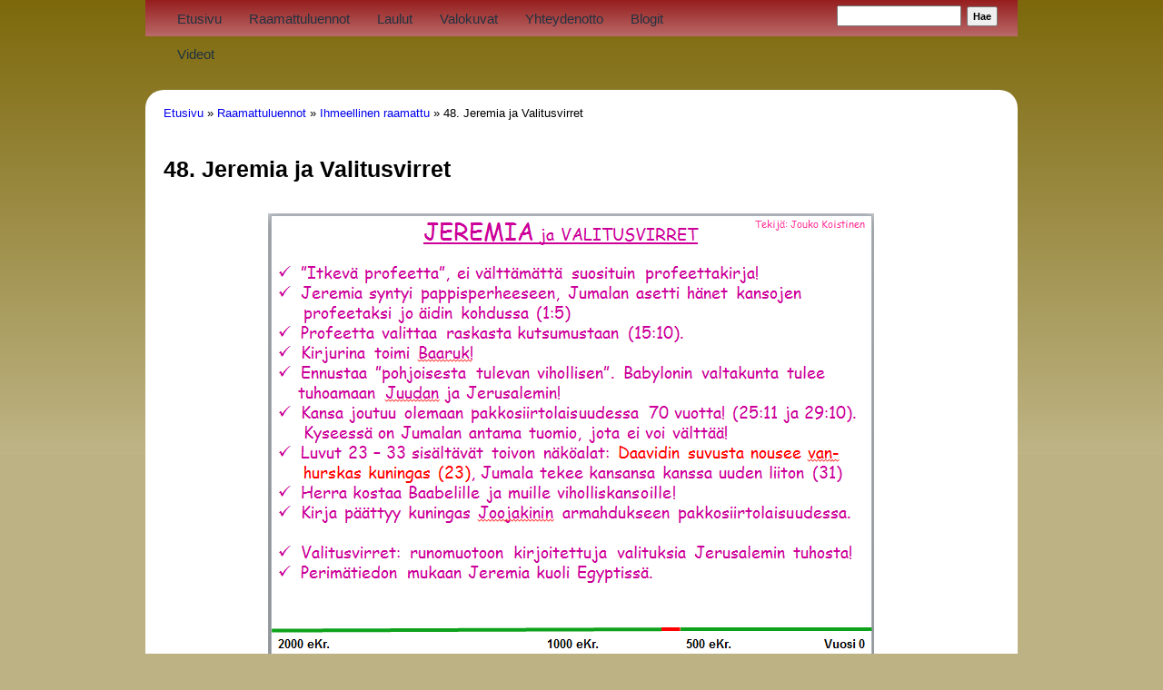

--- FILE ---
content_type: text/html; charset=utf-8
request_url: http://joukokoistinen.fi/raamattuluennot/ihmeellinen-raamattu/48-jeremia-ja-valitusvirret
body_size: 8946
content:
<!DOCTYPE html>

<!-- paulirish.com/2008/conditional-stylesheets-vs-css-hacks-answer-neither/ -->
<!--[if lt IE 7]> <html class="no-js ie6 ie" xmlns="http://www.w3.org/1999/xhtml" lang="fi" dir="ltr"> <![endif]-->
<!--[if IE 7]>    <html class="no-js ie7 ie" xmlns="http://www.w3.org/1999/xhtml" lang="fi" dir="ltr"> <![endif]-->
<!--[if IE 8]>    <html class="no-js ie8 ie" xmlns="http://www.w3.org/1999/xhtml" lang="fi" dir="ltr"> <![endif]-->
<!--[if IE 9]>    <html class="no-js ie9 ie" xmlns="http://www.w3.org/1999/xhtml" lang="fi" dir="ltr"> <![endif]-->
<!--[if gt IE 9]><!--> <html class="no-js" xmlns="http://www.w3.org/1999/xhtml" lang="fi" dir="ltr"  prefix="content: http://purl.org/rss/1.0/modules/content/ dc: http://purl.org/dc/terms/ foaf: http://xmlns.com/foaf/0.1/ og: http://ogp.me/ns# rdfs: http://www.w3.org/2000/01/rdf-schema# sioc: http://rdfs.org/sioc/ns# sioct: http://rdfs.org/sioc/types# skos: http://www.w3.org/2004/02/skos/core# xsd: http://www.w3.org/2001/XMLSchema#"> <!--<![endif]-->

<head>
  <meta http-equiv="Content-Type" content="text/html; charset=utf-8" />
<meta name="Generator" content="Drupal 7 (http://drupal.org)" />
<link rel="canonical" href="/raamattuluennot/ihmeellinen-raamattu/48-jeremia-ja-valitusvirret" />
<link rel="shortlink" href="/node/164" />
<link rel="prev" href="/raamattuluennot/ihmeellinen-raamattu/47-jesaja" />
<link rel="up" href="/raamattuluennot/ihmeellinen-raamattu" />
<link rel="next" href="/raamattuluennot/ihmeellinen-raamattu/49-hesekiel" />
<link rel="shortcut icon" href="http://joukokoistinen.fi/sites/default/files/favicon.png" type="image/png" />
  <title>48. Jeremia ja Valitusvirret | joukokoistinen.fi</title>
  <link type="text/css" rel="stylesheet" href="http://joukokoistinen.fi/sites/default/files/css/css_xE-rWrJf-fncB6ztZfd2huxqgxu4WO-qwma6Xer30m4.css" media="all" />
<link type="text/css" rel="stylesheet" href="http://joukokoistinen.fi/sites/default/files/css/css_xLKejvFHysXp-l3laViVkLJ1ayzcTAFQJbq6WjkyPLA.css" media="all" />
<link type="text/css" rel="stylesheet" href="http://joukokoistinen.fi/sites/default/files/css/css_cEivA_T-HXi9v9cL6p7HRowJB174qKh9Q9unslQYSN8.css" media="all" />
<link type="text/css" rel="stylesheet" href="http://joukokoistinen.fi/sites/default/files/css/css_LSgvF5IHwG-OInsc26rOwCP1YGKZ2hH_j0XaIENyD2c.css" media="all" />
<link type="text/css" rel="stylesheet" href="http://joukokoistinen.fi/sites/default/files/css/css_WJ2kAiviYQeC8zmb-sV4Qy_Dk68wLuFGxgAGYtcUMQI.css" media="all" />
    <meta name="viewport" content="width=device-width" />
  <meta name="MobileOptimized" content="width" />
  <meta name="apple-mobile-web-app-capable" content="yes" />
    <script type="text/javascript" src="http://joukokoistinen.fi/sites/default/files/js/js_VecHkdFFzHmI10lNWW0NMmhQ47_3u8gBu9iBjil2vAY.js"></script>
<script type="text/javascript" src="http://joukokoistinen.fi/sites/default/files/js/js_R9UbiVw2xuTUI0GZoaqMDOdX0lrZtgX-ono8RVOUEVc.js"></script>
<script type="text/javascript" src="http://joukokoistinen.fi/sites/default/files/js/js_WYe0RX1hE9cJSpc2A0fqeUFypxFOhYQBZ2PIfEFmVc0.js"></script>
<script type="text/javascript">
<!--//--><![CDATA[//><!--
(function(i,s,o,g,r,a,m){i["GoogleAnalyticsObject"]=r;i[r]=i[r]||function(){(i[r].q=i[r].q||[]).push(arguments)},i[r].l=1*new Date();a=s.createElement(o),m=s.getElementsByTagName(o)[0];a.async=1;a.src=g;m.parentNode.insertBefore(a,m)})(window,document,"script","https://www.google-analytics.com/analytics.js","ga");ga("create", "UA-36692774-1", {"cookieDomain":"auto"});ga("send", "pageview");
//--><!]]>
</script>
<script type="text/javascript" src="http://joukokoistinen.fi/sites/default/files/js/js_1Wr66s3cFHFv0wNuEi7jeUl6NrMxIUlMwJQ05FSKwDo.js"></script>
<script type="text/javascript">
<!--//--><![CDATA[//><!--
jQuery.extend(Drupal.settings, {"basePath":"\/","pathPrefix":"","ajaxPageState":{"theme":"joukok","theme_token":"JTd6LCwqPd8qdZaDh_EUxJGaqIReIdGFulW02ITNj_I","js":{"misc\/jquery.js":1,"misc\/jquery-extend-3.4.0.js":1,"misc\/jquery-html-prefilter-3.5.0-backport.js":1,"misc\/jquery.once.js":1,"misc\/drupal.js":1,"sites\/all\/modules\/admin_menu\/admin_devel\/admin_devel.js":1,"sites\/all\/libraries\/colorbox\/jquery.colorbox-min.js":1,"sites\/all\/modules\/colorbox\/js\/colorbox.js":1,"sites\/all\/modules\/colorbox\/styles\/default\/colorbox_style.js":1,"sites\/all\/modules\/google_analytics\/googleanalytics.js":1,"0":1,"sites\/all\/themes\/fusion\/fusion_core\/js\/script.js":1,"sites\/all\/themes\/fusion\/fusion_core\/skins\/core\/js\/script.js":1},"css":{"modules\/system\/system.base.css":1,"modules\/system\/system.menus.css":1,"modules\/system\/system.messages.css":1,"modules\/system\/system.theme.css":1,"modules\/book\/book.css":1,"modules\/field\/theme\/field.css":1,"modules\/node\/node.css":1,"modules\/search\/search.css":1,"modules\/user\/user.css":1,"sites\/all\/modules\/views\/css\/views.css":1,"sites\/all\/modules\/colorbox\/styles\/default\/colorbox_style.css":1,"sites\/all\/modules\/ctools\/css\/ctools.css":1,"public:\/\/fusion\/joukok.responsive.grid.css":1,"sites\/all\/themes\/fusion\/fusion_core\/css\/fusion-style.css":1,"sites\/all\/themes\/fusion\/fusion_core\/css\/fusion-typography.css":1,"sites\/all\/themes\/fusion\/fusion_core\/skins\/core\/fusion-core-skins.css":1,"sites\/all\/themes\/joukok\/css\/joukok-style.css":1,"sites\/all\/themes\/joukok\/css\/local.css":1}},"colorbox":{"opacity":"0.85","current":"{current} of {total}","previous":"\u00ab Prev","next":"Next \u00bb","close":"Close","maxWidth":"98%","maxHeight":"98%","fixed":true,"mobiledetect":true,"mobiledevicewidth":"480px","specificPagesDefaultValue":"admin*\nimagebrowser*\nimg_assist*\nimce*\nnode\/add\/*\nnode\/*\/edit\nprint\/*\nprintpdf\/*\nsystem\/ajax\nsystem\/ajax\/*"},"googleanalytics":{"trackOutbound":1,"trackMailto":1,"trackDownload":1,"trackDownloadExtensions":"7z|aac|arc|arj|asf|asx|avi|bin|csv|doc(x|m)?|dot(x|m)?|exe|flv|gif|gz|gzip|hqx|jar|jpe?g|js|mp(2|3|4|e?g)|mov(ie)?|msi|msp|pdf|phps|png|ppt(x|m)?|pot(x|m)?|pps(x|m)?|ppam|sld(x|m)?|thmx|qtm?|ra(m|r)?|sea|sit|tar|tgz|torrent|txt|wav|wma|wmv|wpd|xls(x|m|b)?|xlt(x|m)|xlam|xml|z|zip","trackColorbox":1},"urlIsAjaxTrusted":{"\/raamattuluennot\/ihmeellinen-raamattu\/48-jeremia-ja-valitusvirret":true}});
//--><!]]>
</script>
</head>
<body id="pid-raamattuluennot-ihmeellinen-raamattu-48-jeremia-ja-valitusvirret" class="html not-front not-logged-in no-sidebars page-node page-node- page-node-164 node-type-raamattuluennot font-family-myriad font-size-14 grid-type-responsive grid-width-12 font-family-myriad font-size-14 grid-type-responsive grid-width-12" >
  <div id="skip-link">
    <a href="#main-content-area">Skip to main content area</a>
  </div>
    
  <div id="page" class="page">
    <div id="page-inner" class="page-inner">
      
      <!-- header-group region: width = grid_width -->
      <div id="header-group-wrapper" class="header-group-wrapper full-width clearfix">
        <div id="header-group" class="header-group region grid12-12">
          <div id="header-group-inner" class="header-group-inner inner clearfix">

            
            <span id="raamattuluennot-view-page-menu">
<!-- main-menu region -->
<div id="main-menu-wrapper" class="main-menu-wrapper full-width clearfix">
  <div id="main-menu" class="region region-main-menu main-menu  grid12-12 main-menu  grid12-12">
    <div id="main-menu-inner" class="main-menu-inner inner">
      <div id="block-search-form" class="block block-search grid12-4 fusion-right-content fusion-right first  odd first  odd">
  <div class="gutter inner clearfix">
            
    <div class="content clearfix">
      <form action="/raamattuluennot/ihmeellinen-raamattu/48-jeremia-ja-valitusvirret" method="post" id="search-block-form" accept-charset="UTF-8"><div><div class="container-inline">
      <h2 class="element-invisible">Search form</h2>
    <div class="form-item form-type-textfield form-item-search-block-form">
  <label class="element-invisible" for="edit-search-block-form--2">Haku </label>
 <input title="Enter the terms you wish to search for." type="text" id="edit-search-block-form--2" name="search_block_form" value="" size="15" maxlength="128" class="form-text" />
</div>
<div class="form-actions form-wrapper" id="edit-actions"><input type="submit" id="edit-submit" name="op" value="Hae" class="form-submit" /></div><input type="hidden" name="form_build_id" value="form-JW75TyCBVUU89LZxKrGmuh1h-E2tboSdFeQ3YiPce38" />
<input type="hidden" name="form_id" value="search_block_form" />
</div>
</div></form>    </div>
  </div><!-- /block-inner -->
</div><!-- /block -->
<div id="block-system-main-menu" class="block block-system grid12-8 block-menu  last even  last even">
  <div class="gutter inner clearfix">
            <h2 class="title block-title">Main menu</h2>
        
    <div class="content clearfix">
      <ul class="menu"><li class="first leaf"><a href="/" title="">Etusivu</a></li>
<li class="expanded active-trail"><a href="/raamattuluennot" class="active-trail">Raamattuluennot</a><ul class="menu"><li class="first leaf"><a href="/raamattuluennot/lopunajat-raamatun-ilmoituksessa/20-ilmestyskirjan-seitseman-seurakuntaa">20. Ilmestyskirjan seitsemän seurakuntaa</a></li>
<li class="expanded active-trail"><a href="/raamattuluennot/ihmeellinen-raamattu" class="active-trail">Ihmeellinen raamattu</a><ul class="menu"><li class="first leaf"><a href="/raamattuluennot/ihmeellinen-raamattu/1-johdanto">1. Johdanto</a></li>
<li class="leaf"><a href="/raamattuluennot/ihmeellinen-raamattu/10-alkukertomukset">10. Alkukertomukset</a></li>
<li class="leaf"><a href="/raamattuluennot/ihmeellinen-raamattu/11-luomiskertomuksen-alku">11. Luomiskertomuksen alku</a></li>
<li class="leaf"><a href="/raamattuluennot/ihmeellinen-raamattu/12-neljas-luomispaiva">12. Neljäs luomispäivä</a></li>
<li class="leaf"><a href="/raamattuluennot/ihmeellinen-raamattu/13-elainkunnan-luominen">13. Eläinkunnan luominen</a></li>
<li class="leaf"><a href="/raamattuluennot/ihmeellinen-raamattu/14-ihmisen-luominen">14. Ihmisen luominen</a></li>
<li class="leaf"><a href="/raamattuluennot/ihmeellinen-raamattu/15-syntiinlankeemus">15. Syntiinlankeemus</a></li>
<li class="leaf"><a href="/raamattuluennot/ihmeellinen-raamattu/16-kain-ja-aabel">16. Kain ja Aabel</a></li>
<li class="leaf"><a href="/raamattuluennot/ihmeellinen-raamattu/17-vedenpaisumus">17. Vedenpaisumus</a></li>
<li class="leaf"><a href="/raamattuluennot/ihmeellinen-raamattu/18-nooan-jalkelaiset">18. Nooan jälkeläiset</a></li>
<li class="leaf"><a href="/raamattuluennot/ihmeellinen-raamattu/19-maan-jakautuminen">19. Maan jakautuminen</a></li>
<li class="leaf"><a href="/raamattuluennot/ihmeellinen-raamattu/2-raamatun-synty">2. RAAMATUN SYNTY</a></li>
<li class="leaf"><a href="/raamattuluennot/ihmeellinen-raamattu/20-baabelin-torni">20. Baabelin torni</a></li>
<li class="leaf"><a href="/raamattuluennot/ihmeellinen-raamattu/21-aabrahamin-iisakin-ja-jaakobin-jumala">21. Aabrahamin, Iisakin ja Jaakobin Jumala</a></li>
<li class="leaf"><a href="/raamattuluennot/ihmeellinen-raamattu/22-toinen-mooseksen-kirja">22. Toinen Mooseksen kirja</a></li>
<li class="leaf"><a href="/raamattuluennot/ihmeellinen-raamattu/23-kolmas-mooseksen-kirja">23. Kolmas Mooseksen kirja</a></li>
<li class="leaf"><a href="/raamattuluennot/ihmeellinen-raamattu/24-neljas-mooseksen-kirja">24. Neljäs Mooseksen kirja</a></li>
<li class="leaf"><a href="/raamattuluennot/ihmeellinen-raamattu/25-viides-mooseksen-kirja">25. Viides Mooseksen kirja</a></li>
<li class="leaf"><a href="/raamattuluennot/ihmeellinen-raamattu/26-historian-kirjat">26. Historian kirjat</a></li>
<li class="leaf"><a href="/raamattuluennot/ihmeellinen-raamattu/27-joosuan-kirja">27. Joosuan kirja</a></li>
<li class="leaf"><a href="/raamattuluennot/ihmeellinen-raamattu/28-tuomarien-kirja">28. Tuomarien kirja</a></li>
<li class="leaf"><a href="/raamattuluennot/ihmeellinen-raamattu/29-ruutin-kirja">29. Ruutin kirja</a></li>
<li class="leaf"><a href="/raamattuluennot/ihmeellinen-raamattu/3-raamatun-ulkoasun-kehitys">3. Raamatun ulkoasun kehitys</a></li>
<li class="leaf"><a href="/raamattuluennot/ihmeellinen-raamattu/30-ensimmainen-samuelin-kirja">30. Ensimmäinen Samuelin kirja</a></li>
<li class="leaf"><a href="/raamattuluennot/ihmeellinen-raamattu/31-toinen-samuelin-kirja">31. Toinen Samuelin kirja</a></li>
<li class="leaf"><a href="/raamattuluennot/ihmeellinen-raamattu/32-miksi-saatana-kiinnostunut-jerusalemista">32. Miksi saatana on kiinnostunut Jerusalemista</a></li>
<li class="leaf"><a href="/raamattuluennot/ihmeellinen-raamattu/33-ensimmainen-kuningasten-kirja">33. Ensimmäinen Kuningasten kirja</a></li>
<li class="leaf"><a href="/raamattuluennot/ihmeellinen-raamattu/34-toinen-kuningasten-kirja">34. Toinen Kuningasten kirja</a></li>
<li class="leaf"><a href="/raamattuluennot/ihmeellinen-raamattu/35-aikakirjat">35. Aikakirjat</a></li>
<li class="leaf"><a href="/raamattuluennot/ihmeellinen-raamattu/36-esra">36. Esra</a></li>
<li class="leaf"><a href="/raamattuluennot/ihmeellinen-raamattu/37-nehemia">37. Nehemia</a></li>
<li class="leaf"><a href="/raamattuluennot/ihmeellinen-raamattu/38-ester">38. Ester</a></li>
<li class="leaf"><a href="/raamattuluennot/ihmeellinen-raamattu/39-runo-ja-mietekirjat">39. Runo- ja mietekirjat</a></li>
<li class="leaf"><a href="/raamattuluennot/ihmeellinen-raamattu/4-raamatun-inspiraatio">4. Raamatun inspiraatio</a></li>
<li class="leaf"><a href="/raamattuluennot/ihmeellinen-raamattu/40-job">40. Job</a></li>
<li class="leaf"><a href="/raamattuluennot/ihmeellinen-raamattu/41-psalmit">41. Psalmit</a></li>
<li class="leaf"><a href="/raamattuluennot/ihmeellinen-raamattu/42-eri-psalmilajeja">42. Eri psalmilajeja</a></li>
<li class="leaf"><a href="/raamattuluennot/ihmeellinen-raamattu/43-sananlaskut">43. Sananlaskut</a></li>
<li class="leaf"><a href="/raamattuluennot/ihmeellinen-raamattu/44-saarnaaja">44. Saarnaaja</a></li>
<li class="leaf"><a href="/raamattuluennot/ihmeellinen-raamattu/45-laulujen-laulu">45. Laulujen laulu</a></li>
<li class="leaf"><a href="/raamattuluennot/ihmeellinen-raamattu/46-profetiakirjat">46. Profetiakirjat</a></li>
<li class="leaf"><a href="/raamattuluennot/ihmeellinen-raamattu/47-jesaja">47. Jesaja</a></li>
<li class="leaf active-trail"><a href="/raamattuluennot/ihmeellinen-raamattu/48-jeremia-ja-valitusvirret" class="active-trail active">48. Jeremia ja Valitusvirret</a></li>
<li class="leaf"><a href="/raamattuluennot/ihmeellinen-raamattu/49-hesekiel">49. Hesekiel</a></li>
<li class="leaf"><a href="/raamattuluennot/ihmeellinen-raamattu/5-raamatun-tyyli-ja-ilmaisutapa">5. Raamatun tyyli ja ilmaisutapa</a></li>
<li class="leaf"><a href="/raamattuluennot/ihmeellinen-raamattu/50-daniel">50. Daniel</a></li>
<li class="leaf"><a href="/raamattuluennot/ihmeellinen-raamattu/51-hoosea">51. Hoosea</a></li>
<li class="leaf"><a href="/raamattuluennot/ihmeellinen-raamattu/52-joel">52. Joel</a></li>
<li class="leaf"><a href="/raamattuluennot/ihmeellinen-raamattu/53-aamos">53. Aamos</a></li>
<li class="leaf"><a href="/raamattuluennot/ihmeellinen-raamattu/54-obadja">54. Obadja</a></li>
<li class="leaf"><a href="/raamattuluennot/ihmeellinen-raamattu/55-joona">55. Joona</a></li>
<li class="leaf"><a href="/raamattuluennot/ihmeellinen-raamattu/56-miika">56. Miika</a></li>
<li class="leaf"><a href="/raamattuluennot/ihmeellinen-raamattu/57-naahum">57. Naahum</a></li>
<li class="leaf"><a href="/raamattuluennot/ihmeellinen-raamattu/58-habakuk">58. Habakuk</a></li>
<li class="leaf"><a href="/raamattuluennot/ihmeellinen-raamattu/59-sefanja">59. Sefanja</a></li>
<li class="leaf"><a href="/raamattuluennot/ihmeellinen-raamattu/6-raamatun-kaannoksia-eri-kielille">6. Raamatun käännöksiä eri kielille</a></li>
<li class="leaf"><a href="/raamattuluennot/ihmeellinen-raamattu/60-haggai">60. Haggai</a></li>
<li class="leaf"><a href="/raamattuluennot/ihmeellinen-raamattu/61-sakarja">61. Sakarja</a></li>
<li class="leaf"><a href="/raamattuluennot/ihmeellinen-raamattu/62-malakia">62. Malakia</a></li>
<li class="leaf"><a href="/raamattuluennot/ihmeellinen-raamattu/63-vanhan-ja-uuden-testamentin-valinen-aika">63. Vanhan ja Uuden Testamentin välinen aika</a></li>
<li class="leaf"><a href="/raamattuluennot/ihmeellinen-raamattu/64-evankeliumit">64. Evankeliumit</a></li>
<li class="leaf"><a href="/raamattuluennot/ihmeellinen-raamattu/65-matteuksen-evankeliumi">65. Matteus</a></li>
<li class="leaf"><a href="/raamattuluennot/ihmeellinen-raamattu/66-markuksen-evankeliumi">66. Markus</a></li>
<li class="leaf"><a href="/raamattuluennot/ihmeellinen-raamattu/67-luukkaan-evankeliumi">67. Luukas</a></li>
<li class="leaf"><a href="/raamattuluennot/ihmeellinen-raamattu/68-johanneksen-evankeliumi">68. Johanneksen evankeliumi</a></li>
<li class="leaf"><a href="/raamattuluennot/ihmeellinen-raamattu/69-apostolien-teot">69. Apostolien Teot</a></li>
<li class="leaf"><a href="/raamattuluennot/ihmeellinen-raamattu/7-raamatun-sisalto">7. Raamatun sisältö</a></li>
<li class="leaf"><a href="/raamattuluennot/ihmeellinen-raamattu/70-kirjeet">70. Kirjeet</a></li>
<li class="leaf"><a href="/raamattuluennot/ihmeellinen-raamattu/71-kirje-roomalaisille">71. Kirje roomalaisille</a></li>
<li class="leaf"><a href="/raamattuluennot/ihmeellinen-raamattu/72-ensimmainen-kirje-korinttolaisille">72. Ensimmäinen kirje korinttolaisille</a></li>
<li class="leaf"><a href="/raamattuluennot/ihmeellinen-raamattu/73-toinen-kirje-korinttolaisille">73. Toinen kirje korinttolaisille</a></li>
<li class="leaf"><a href="/raamattuluennot/ihmeellinen-raamattu/74-kirje-galatalaisille">74. Kirje galatalaisille</a></li>
<li class="leaf"><a href="/raamattuluennot/ihmeellinen-raamattu/75kirje-efesolaisille">75.Kirje efesolaisille</a></li>
<li class="leaf"><a href="/raamattuluennot/ihmeellinen-raamattu/76-kirje-filippilaisille">76. Kirje filippiläisille</a></li>
<li class="leaf"><a href="/raamattuluennot/ihmeellinen-raamattu/77-kirje-kolossalaisille">77. Kirje kolossalaisille</a></li>
<li class="leaf"><a href="/raamattuluennot/ihmeellinen-raamattu/78-tessalonikalaiskirjeet">78. Tessalonikalaiskirjeet</a></li>
<li class="leaf"><a href="/raamattuluennot/ihmeellinen-raamattu/79-timoteuskirjeet">79. Timoteuskirjeet</a></li>
<li class="leaf"><a href="/raamattuluennot/ihmeellinen-raamattu/8-vanhan-testamentin-paajako">8. Vanhan Testamentin pääjako</a></li>
<li class="leaf"><a href="/raamattuluennot/ihmeellinen-raamattu/80-kirje-tiitukselle">80. Kirje Tiitukselle</a></li>
<li class="leaf"><a href="/raamattuluennot/ihmeellinen-raamattu/81-kirje-filemonille">81. Kirje Filemonille</a></li>
<li class="leaf"><a href="/raamattuluennot/ihmeellinen-raamattu/82-kirje-heprealaisille">82. Kirje heprealaisille</a></li>
<li class="leaf"><a href="/raamattuluennot/ihmeellinen-raamattu/83-pietarin-ensimmainen-kirje">83. Pietarin ensimmäinen kirje</a></li>
<li class="leaf"><a href="/raamattuluennot/ihmeellinen-raamattu/84-pietarin-toinen-kirje">84. Pietarin toinen kirje</a></li>
<li class="leaf"><a href="/raamattuluennot/ihmeellinen-raamattu/85-johanneksen-ensimmainen-kirje">85. Johanneksen ensimmäinen kirje</a></li>
<li class="leaf"><a href="/raamattuluennot/ihmeellinen-raamattu/86-johanneksen-toinen-ja-kolmas-kirje">86. Johanneksen toinen ja kolmas kirje</a></li>
<li class="leaf"><a href="/raamattuluennot/ihmeellinen-raamattu/87-jaakobin-kirje">87. Jaakobin kirje</a></li>
<li class="leaf"><a href="/raamattuluennot/ihmeellinen-raamattu/88-juudaksen-kirje">88. Juudaksen kirje</a></li>
<li class="leaf"><a href="/raamattuluennot/ihmeellinen-raamattu/89-ilmestyskirja">89. Ilmestyskirja</a></li>
<li class="last leaf"><a href="/raamattuluennot/ihmeellinen-raamattu/9-lakikirjat">9. Lakikirjat</a></li>
</ul></li>
<li class="collapsed"><a href="/raamattuluennot/lopunajat-raamatun-ilmoituksessa">Lopunajat Raamatun ilmoituksessa</a></li>
<li class="last collapsed"><a href="/raamattuluennot/vanhan-testamentin-messias-ennustuksia">Vanhan Testamentin Messias ennustuksia</a></li>
</ul></li>
<li class="collapsed"><a href="/laulut">Laulut</a></li>
<li class="collapsed"><a href="/valokuvat">Valokuvat</a></li>
<li class="leaf"><a href="/node/4">Yhteydenotto</a></li>
<li class="leaf"><a href="/blogit">Blogit</a></li>
<li class="last leaf"><a href="/videot">Videot</a></li>
</ul>    </div>
  </div><!-- /block-inner -->
</div><!-- /block -->
    </div><!-- /main-menu-inner -->
  </div><!-- /main-menu -->
</div><!-- /main-menu-wrapper -->
</span>
          </div><!-- /header-group-inner -->
        </div><!-- /header-group -->
      </div><!-- /header-group-wrapper -->

      
      <!-- main region: width = grid_width -->
      <div id="main-wrapper" class="main-wrapper full-width clearfix">
        <div id="main" class="main region grid12-12">
          <div id="main-inner" class="main-inner inner clearfix">
            
            <!-- main group: width = grid_width - sidebar_first_width -->
            <div id="main-group" class="main-group region nested grid12-12">
              <div id="main-group-inner" class="main-group-inner inner">
                
                <div id="main-content" class="main-content region nested">
                  <div id="main-content-inner" class="main-content-inner inner">
                    <!-- content group: width = grid_width - sidebar_first_width - sidebar_second_width -->
                    <div id="content-group" class="content-group region nested grid12-12">
                      <div id="content-group-inner" class="content-group-inner inner">
                       <div id="breadcrumbs" class="breadcrumbs block">
<div id="breadcrumbs-inner" class="breadcrumbs-inner gutter">
<h2 class="element-invisible">You are here</h2><div class="breadcrumb"><a href="/">Etusivu</a> » <a href="/raamattuluennot">Raamattuluennot</a> » <a href="/raamattuluennot/ihmeellinen-raamattu" class="active-trail">Ihmeellinen raamattu</a> » 48. Jeremia ja Valitusvirret</div></div><!-- /breadcrumbs-inner -->
</div><!-- /breadcrumbs -->
                        
                        <div id="content-region" class="content-region region nested">
                          <div id="content-region-inner" class="content-region-inner inner">
                            <a id="main-content-area"></a>
                                                                                                                                            <h1 class="title gutter">48. Jeremia ja Valitusvirret</h1>
                                                                                                                                              
<!-- content region -->
  <div id="content" class="region region-content content nested grid12-12 content nested grid12-12">
    <div id="content-inner" class="content-inner inner">
      <div id="block-system-main" class="block block-system fusion-right first last odd first last odd">
  <div class="gutter inner clearfix">
            
    <div class="content clearfix">
      <div id="node-164" class="node node-raamattuluennot odd full-node odd full-node clearfix" about="/raamattuluennot/ihmeellinen-raamattu/48-jeremia-ja-valitusvirret" typeof="sioc:Item foaf:Document">
  
      <span property="dc:title" content="48. Jeremia ja Valitusvirret" class="rdf-meta element-hidden"></span>
  
      <div id="node-top" class="node-top region nested">
          </div>
    
  <div class="content">
    <div class="field field-name-field-image2 field-type-image field-label-hidden"><div class="field-items"><div class="field-item even"><img typeof="foaf:Image" src="http://joukokoistinen.fi/sites/default/files/styles/custom_800x800/public/jeremia.png?itok=uW0bPtop" width="667" height="502" alt="" /></div></div></div><div class="field field-name-body field-type-text-with-summary field-label-hidden"><div class="field-items"><div class="field-item even" property="content:encoded"><p><span style="font-size: 14px;"><span style="font-family: comic sans ms,cursive;">48. JEREMIA ja VALITUSVIRRET</span></span></p>
<p><span style="font-size: 14px;"><span style="font-family: comic sans ms,cursive;">Jeremia toimi vuodesta 626 eKr. noin viisikymmentä vuotta eteenpäin. Hänen toimintansa siis alkoi ennen kuin babylonialaiset valloittivat Jerusalemin ja Juudan, ja jatkui vielä senkin jälkeen, kun kansaa oli viety pakkosiirtolaisuuteen Babyloniaan. Kun samoihin aikoihin toimineitten profeettojen Hesekielin ja Danielin osana oli joutua pakkosiirtolaisten joukossa Babyloniaan, oli Jeremian kutsumus toimia jäljellejääneen kansan parissa Juudeassa.</span></span></p>
<p><span style="font-size: 14px;"><span style="font-family: comic sans ms,cursive;">Jeremia syntyi pappisperheeseen Anatotissa, lähellä Jerusalemia, ja Jumala asetti hänet kansojen profeetaksi jo äidin kohdussa (1:5). Vastaava Jumalan valinta äidin kohdusta saakka mainitaan muutamassa muussakin yhteydessä Raamatussa. Jesaja puhuu samanlaisesta valinnasta sanomalla: ”Herra on minut kutsunut hamasta äidinkohdusta saakka, hamasta äitini helmasta minun nimeni maininnut.” (49:1). Ilmeisesti tässä kohdassa viitataan sekä Israeliin että itse Jesajaan. Johannes Kastajasta sanotaan samoin, että hän oli täytetty Pyhällä Hengellä hamasta äitinsä kohdusta (Luuk. 1:15). Myös Paavali kertoo omasta valinnastaan: ”Jumala, joka jo äitini kohdusta oli valinnut minut ja armossaan kutsui minut työhönsä” (Gal. 1:15).</span></span></p>
<p><span style="font-size: 14px;"><span style="font-family: comic sans ms,cursive;">On siis mahtavaa huomata, kuinka Jumala on valinnut ja valitsee omiin tehtäviinsä palvelijoitaan jopa äidin kohdusta saakka. Siitä huolimatta tuo kutsumus ei aina välttämättä ole pelkkää iloa ja juhlaa! Huomaamme sen selvästi esim. Jeremian kohdalla, joka valitti raskasta kutsumustaan: ”Voi minua, äitini, kun minut synnytit riidan ja toran mieheksi koko maalle!” (15:10). Kaikista selvimmin tuo kamppailu uskollisuudesta kutsumukselle tulee esille luvussa kaksikymmentä, jossa Jeremia lopulta jopa kiroaa syntymäpäivänsä (20:7-18). Vastaavanlaisen kiroamisen omissa taisteluissaan aikanaan teki myös Job (Job 3:1-).</span></span></p>
<p><span style="font-size: 14px;"><span style="font-family: comic sans ms,cursive;">Nuo edellä kuvatut asiat ovat osaltaan myötävaikuttaneet siihen, että Jeremian kirja ei välttämättä ole monenkaan ns. ”suosikkikirja” Raamatussa. Se on myöskin sivumääräisesti Raamatun pisin kirja. Jeremia joutui siis profetoimaan Jumalan tulevista tuomioista omalle kansalleen. Siksi hänen kokemansa vastustus kuninkaitten, hallitusmiesten, hengellisten johtajien ja tavallisen kansan taholta oli niin rankkaa. Mutta Jeremia sai jo omana aikanaan nähdä, kuinka Jumalan hänen kauttaan antamat ennustukset kävivät toteen, kun Juudan kansa vietiin pakkosiirtolaisuuteen.</span></span></p>
<p><span style="font-size: 14px;"><span style="font-family: comic sans ms,cursive;">Jeremian kirjassa esiintyy usein ennustus pohjoisesta tulevasta vihollisesta, joka tulee tuhoamaan Juudan ja Jerusalemin. Tuolla vihollisella viitataan Babylonian valtakuntaan, joka maantieteellisesti sijaitsi lähinnä idässä, mutta sotajoukkojen kulkureitti kiersi Syyrian aavikon vuoksi pohjoisen puolelta. Jeremia ei ainoastaan ennustanut Juudan ja Jerusalemin tulevaa tuomiota, vaan myöskin pakkosiirtolaisuusajan pituuden. Tuo aikamääre seitsemänkymmentä vuotta ilmoitettiin ensiksikin jo ennen pakkosiirtolaisuutta (25:11), ja ilmoitus vielä vahvistettiin pakkosiirtolaisuuden alettua (29:10). Tämän Jeremialle ilmoitetun aikamääreen huomasi aikanaan Daniel pakkosiirtolaisuudessa ollessaan, ja niinpä hän tarttui tuohon Jumalan lupaukseen, aloittaen rukouksessa ja paastossa taistelun lupauksen toteutumiseksi (Dan. 9). On mielenkiintoista huomata, kuinka vanhan liiton aikana Jumala useinkin ilmoitti etukäteen omalle kansalleen Israelille tarkalleen tiettyjä aikamääreitä. Sitä vastoin uudessa liitossa seurakunnan aikakaudella  ei ilmoiteta tarkasti tulevia aikamääreitä, vaan periaate on: ”ei ole teidän asianne tietää aikoja ja hetkiä, jotka Isä oman valtansa voimalla on asettanut” (Apt. 1:7).</span></span></p>
<p><span style="font-size: 14px;"><span style="font-family: comic sans ms,cursive;">Vaikka Jeremian kirja onkin suurelta osin tuomion julistusta rikkonutta kansaa vastaan, löydämme sieltä myös toivon näköalat. Daavidin suvusta nousee vanhurskas kuningas (luku 23) ja Jumala tekee uuden liiton kansansa kanssa (luku 31). Huomaamme siis, että myös Jeremian kirjasta löytyy Kristus-ennustukset (ks. esim. 23:5)!  Kristillisessä julistuksessa usein lainattuja kohtia ovat mm. Jeremian käynti savenvalajan pajassa (luku 18), tai Jeremian kokemus Jumalan sanan ihanuudesta: ”Sinun sanasi olivat minulle riemu ja minun sydämeni ilo” (15:16). Tälle ajalle sattuva on myös muistutus ”kirjanoppineiden valhekynästä” (8:8). Kuinka usein joudummekaan huomaamaan, kuinka tämänkin ajan kirjanoppineet vääristävät Jumalan selvää sanaa omilla ”valhekynillään”! Kirja päättyy lopulta lohdulliseen tulevaisuuden näkymään, kun Baabelin kuningas armahtaa kuningas Joojakinin ja päästää hänet vankeudesta. Näin Jumalan Daavidin suvulle aikanaan antamat lupaukset pysyivät sittenkin voimassa, ja Daavidin suku säilyi!  Sitä vastoin itse sortajana toiminut Baabelin valtakunta aikanaan tuhoutui (luvut 50 ja 51).</span></span></p>
<p><span style="font-size: 14px;"><span style="font-family: comic sans ms,cursive;">Valloitettuaan Jerusalemin ja Juudean, babylonialaiset eivät vieneet pakkosiirtolaisuuteen kaikkea kansaa, vaan jättivät osan köyhästä maan väestöstä maata viljelemään. Baabelin kuningas asetti Juudan käskynhaltijaksi Gedaljan. Jotkut maan kansasta tekivät kuitenkin salaliiton Gedaljaa vastaan ja surmasivat hänet. Babylonialaisten kostoa peläten suuri osa jäljelle jätettyä kansaa pakeni Egyptiin, vaikka Jeremia varoitti heitä lähtemästä. He eivät kuitenkaan totelleet Jeremian sanoja, vaan ottivat mukaansa myös Jeremian ja hänen kirjurina toimineen Baarukin. Perimätiedon mukaan Jeremia vietiin Egyptiin v. 587 eKr., jossa hän myös aikanaan olisi kuollut.</span></span></p>
<p><span style="font-size: 14px;"><span style="font-family: comic sans ms,cursive;">Valitusvirret ovat runomuotoon kirjoitettuja valituksia Jerusalemin tuhosta. Ne sisältävät vain viisi lukua, ja ovat Jeremian kautta tulleita ja Baarukin kirjaamia.</span></span></p>
<p> </p>
<p> </p>
<p> </p>
</div></div></div>  <div id="book-navigation-112" class="book-navigation">
    
        <div class="page-links clearfix">
              <a href="/raamattuluennot/ihmeellinen-raamattu/47-jesaja" class="page-previous" title="Siirry edelliselle sivulle">‹ 47. Jesaja</a>
                    <a href="/raamattuluennot/ihmeellinen-raamattu" class="page-up" title="Siirry sisällysluetteloon">Sisällysluettelo</a>
                    <a href="/raamattuluennot/ihmeellinen-raamattu/49-hesekiel" class="page-next" title="Siirry seuraavalle sivulle">49. Hesekiel ›</a>
          </div>
    
  </div>
  </div>

  
  
      <div id="node-bottom" class="node-bottom region nested">
          </div>
    
</div>
    </div>
  </div><!-- /block-inner -->
</div><!-- /block -->
    </div><!-- /content-inner -->
  </div><!-- /content -->
                                                      </div><!-- /content-region-inner -->
                        </div><!-- /content-region -->

                      </div><!-- /content-group-inner -->
                    </div><!-- /content-group -->
                                      </div><!-- /main-content-inner -->
                </div><!-- /main-content -->

                              </div><!-- /main-group-inner -->
            </div><!-- /main-group -->
          </div><!-- /main-inner -->
        </div><!-- /main -->
      </div><!-- /main-wrapper -->

            
<!-- footer region -->
<div id="footer-wrapper" class="footer-wrapper full-width clearfix">
  <div id="footer" class="region region-footer footer  grid12-12 footer  grid12-12">
    <div id="footer-inner" class="footer-inner inner">
      <div id="block-block-2" class="block block-block fusion-center-content first last odd first last odd">
  <div class="gutter inner clearfix">
            
    <div class="content clearfix">
      <p>© Jouko Koistinen</p>
    </div>
  </div><!-- /block-inner -->
</div><!-- /block -->
    </div><!-- /footer-inner -->
  </div><!-- /footer -->
</div><!-- /footer-wrapper -->
    </div><!-- /page-inner -->
  </div><!-- /page -->
  </body>
</html>


--- FILE ---
content_type: text/css
request_url: http://joukokoistinen.fi/sites/default/files/css/css_LSgvF5IHwG-OInsc26rOwCP1YGKZ2hH_j0XaIENyD2c.css
body_size: 5528
content:
html,body,div,span,p,dl,dt,dd,ul,ol,li,h1,h2,h3,h4,h5,h6,form,fieldset,input,textarea{margin:0;padding:0;}img,abbr,acronym{border:0;}p{margin:1em 0;}h1,h2,h3,h4,h5,h6{margin:0 0 0.5em 0;}ul,ol,dd{margin-bottom:1.5em;margin-left:2em;}li ul,li ol{margin-bottom:0;}ul{list-style-type:disc;}ol{list-style-type:decimal;}a{margin:0;padding:0;text-decoration:none;}a:link,a:visited{}a:hover,a:focus,a:active{text-decoration:underline;}blockquote{}hr{height:1px;border:1px solid gray;}table{border-spacing:0;width:100%;}caption{text-align:left;}th{margin:0;padding:0 10px 0 0;}th.active img{display:inline;}thead th{padding-right:10px;}td{margin:0;padding:3px;}td.block{border:none;float:none;margin:0;}tr.drag td,tr.drag-previous td{background:#FFFFDD;color:#000;}#skip-link a,#skip-link a:hover,#skip-link a:visited{height:1px;left:0px;overflow:hidden;position:absolute;top:-500px;width:1px;}#skip-link a:active,#skip-link a:focus{background-color:#fff;color:#000;height:auto;padding:5px 10px;position:absolute;top:0;width:auto;z-index:99;}#skip-link a:hover{text-decoration:none;}.hide{display:none;visibility:hidden;}.left{float:left;}.right{float:right;}.clear{clear:both;}.clearfix:after,.clearfix .inner:after{clear:both;content:".";display:block;font-size:0;height:0;line-height:0;overflow:auto;visibility:hidden;}.ie6 .clearfix,.ie6 .clearfix .inner{display:block;height:1%;}.ie7 .clearfix,.ie7 .clearfix .inner{zoom:1;}.page,.region{margin:0 auto;}div.full-width{width:100%;}.nested{float:left;margin:0;width:100%;}.ie6 .block,.ie6 .nested{display:inline;}.sidebars-both-first .content-group{float:right;}.sidebars-both-last .sidebar-first{float:right;}.ie6 .grid-type-fluid .sidebar-first-inner,.ie6 .grid-type-fluid .sidebar-second-inner{zoom:1;}.ie6 .grid-type-fluid .block{height:1%;}.ie7 .grid-type-fluid .block-wrapper{height:1%;}#header-site-info{width:auto;float:left;}#site-name-wrapper{float:left;}#slogan{display:block;}#site-name a:link,#site-name a:visited,#site-name a:hover,#site-name a:active{text-decoration:none;}#site-name a{outline:0;}.node-bottom{margin:1.5em 0 0 0;}#header-top-wrapper,#header-group-wrapper,#main-menu-wrapper,#preface-top-wrapper,#main-wrapper,#preface-bottom,#content-region,#postscript-top,#postscript-bottom-wrapper,#footer-wrapper{clear:both;}.ie6 div#content-tabs,.ie6 div#content-tabs ul.primary,.ie6 div#content-tabs ul.secondary{display:block;float:none;height:1%;}.item-list ul li{margin:0;}.block ul,.block ol{margin-left:2em;padding:0;}.ie6 .block ol,.ie7 .block ol{margin-left:2em;}.content-inner ul,.content-inner ol{margin-bottom:1.5em;}.content-inner li ul,.content-inner li ol{margin-bottom:0;}.block ul.links{margin-left:0;}ul.menu li,ul.links li{margin:0;padding:0;}.region-main-menu ul{margin-bottom:0;}#main-menu .block-menu h2.block-title{height:0;overflow:hidden;position:absolute;}.region-main-menu ul.menu ul{display:none;}.region-main-menu ul{margin-left:0;}.region-main-menu ul li{float:left;list-style:none;position:relative;}.region-main-menu ul li a,.region-main-menu ul li .nolink{display:block;padding:0.75em 1em;text-decoration:none;}.region-main-menu ul li .nolink{cursor:default;}.region-main-menu ul li:hover,.region-main-menu ul li.sfHover,.region-main-menu ul a:focus,.region-main-menu ul a:hover,.region-main-menu ul a:active{outline:0;}.ie6 .main-menu,.ie7 .main-menu{z-index:20;}.ie7 .main-menu .main-menu-inner{position:static;}.fusion-clear{clear:both;}div.fusion-right{float:right;}div.fusion-center{float:none;margin-left:auto;margin-right:auto;}.fusion-center-content .inner{text-align:center;}.fusion-center-content .inner ul.menu{display:inline-block;text-align:center;}.ie6 .fusion-center-content .inner ul.menu,.ie7 .fusion-center-content .inner ul.menu{display:inline-block;}.ie6 .fusion-center-content .inner ul.menu,.ie7 .fusion-center-content .inner ul.menu{display:inline;}.fusion-center-content #user-login-form{text-align:center;}.fusion-right-content .inner{text-align:right;}.fusion-right-content #user-login-form{text-align:right;}.fusion-callout .inner{font-weight:bold;}.fusion-padding .inner{padding:30px;}.fusion-border .inner{border-width:1px;border-style:solid;padding:10px;}.fusion-inline-menu .inner ul.menu{margin-left:0;}.fusion-inline-menu .inner ul.menu li{border-right-style:solid;border-right-width:1px;display:inline;margin:0;padding:0;white-space:nowrap;}.fusion-inline-menu .inner ul.menu li a{padding:0 8px 0 5px;}.fusion-inline-menu .inner ul li.last{border:none;}.fusion-inline-menu .inner ul li.expanded ul{display:none;}.fusion-multicol-menu .inner ul{margin-left:0;text-align:left;}.fusion-multicol-menu .inner ul li{border-right:none;display:block;font-weight:bold;}.fusion-multicol-menu .inner ul li.last{border-right:none;}.fusion-multicol-menu .inner ul li.last a{padding-right:0;}.fusion-multicol-menu .inner ul li.expanded,.fusion-multicol-menu .inner ul li.leaf{float:left;list-style-image:none;margin-left:50px;}.fusion-multicol-menu .inner ul.menu li.first{margin-left:0;}.fusion-multicol-menu .inner ul li.expanded li.leaf{float:none;margin-left:0;}.fusion-multicol-menu .inner ul li.expanded ul{display:block;margin-left:0;}.fusion-multicol-menu .inner ul li.expanded ul li{border:none;margin-left:0;text-align:left;}.fusion-multicol-menu .inner ul.menu li ul.menu li{font-weight:normal;}.fusion-2-col-list .inner .item-list ul li,.fusion-2-col-list .inner ul.menu li{float:left;width:50%;}.fusion-3-col-list .inner .item-list ul li,.fusion-3-col-list .inner ul.menu li{float:left;width:33%;}.fusion-2-col-list .inner .item-list ul.pager li,.fusion-3-col-list .inner .item-list ul.pager li{float:none;width:auto;}.fusion-list-bottom-border .inner ul li{list-style:none;list-style-type:none;list-style-image:none;}.fusion-list-bottom-border .inner ul li,.fusion-list-bottom-border .view-content div.views-row{padding:0 0 0 10px;border-bottom-style:solid;border-bottom-width:1px;line-height:216.7%;}.fusion-list-bottom-border .inner ul{margin:0;}.fusion-list-bottom-border .inner ul li ul{border-bottom-style:solid;border-bottom-width:1px;}.fusion-list-bottom-border .inner ul li ul li.last{border-bottom-style:solid;border-bottom-width:1px;margin-bottom:-1px;margin-top:-1px;}.fusion-list-vertical-spacing .inner ul,.fusion-list-vertical-spacing div.views-row-first{margin-left:0;margin-top:10px;}.fusion-list-vertical-spacing .inner ul li,.fusion-list-vertical-spacing div.views-row{line-height:133.3%;margin-bottom:10px;padding:0;}.fusion-list-vertical-spacing .inner ul li{list-style:none;list-style-image:none;list-style-type:none;}.fusion-list-vertical-spacing .inner ul li ul{margin-left:10px;}.fusion-bold-links .inner a{font-weight:bold;}ul.pager{margin:20px 0;}ul.pager li{margin:0;white-space:nowrap;}ul.pager a,ul.pager li.pager-current{border-style:solid;border-width:1px;padding:3px 6px 2px 6px;text-decoration:none;}ul.pager a:link,ul.pager a:visited{color:inherit;}ul.pager a:hover,ul.pager a:active,ul.pager a:focus{border-style:solid;border-width:1px;}ul.pager span.pager-ellipsis{padding:0 4px;}.item-list .pager li{padding:0;}.form-text{padding:2px;}form input.form-submit{cursor:pointer;font-weight:bold;margin:2px;padding:3px 5px;}form input.form-submit:hover{cursor:pointer;}fieldset{margin:15px 0;padding:10px;}html.js fieldset.collapsed{margin-bottom:15px;}.ie6 form fieldset legend,.ie7 form fieldset legend{display:inline-block !important;}textarea,.form-item input,.form-item select,#content-region input.form-text{max-width:95%;}html.js textarea{max-width:100%;}fieldset.collapsible .resizable-textarea textarea{max-width:101.5%;}fieldset.collapsible .resizable-textarea .grippie{width:101%;}.form-item select#edit-theme{max-width:none;}.block-region{background-color:#F3F3F3;border:3px dashed #CCCCCC;color:#555555;font-weight:bold;margin:1px;padding:3px;text-align:center;text-shadow:1px 1px #FDFDFD;text-transform:uppercase;-moz-border-radius:5px;-webkit-border-radius:5px;}.page-admin-structure-block-demo div.content-help-inner div.help{background-color:transparent;}.page-admin-structure-block-demo div.content-help div.help{border-width:0;padding:0;}#user-login-form{text-align:left;}#user-login-form .item-list{margin-top:1em;}#user-login-form .item-list ul{margin-left:0;}#user-login-form div.item-list ul li{list-style-type:none;margin:0;}#user-login-form li.openid-link a,#user-login li.openid-link a{background-position:0 0;padding:0 0 0 20px;}html.ie6 #user-login-form li.openid-processed,html.ie6 #user-login li.openid-processed{padding-left:6px;}.fusion-horiz-login#block-user-login{margin:20px 0 10px 0;position:relative;}html.js .fusion-horiz-login#block-user-login{margin-top:10px;}.fusion-horiz-login#block-user-login h2.title{display:none;}.fusion-horiz-login#block-user-login #user-login-form div.form-item,.fusion-horiz-login#block-user-login #user-login-form input.form-submit,.fusion-horiz-login#block-user-login .item-list{float:left;margin:0 10px 0 0;text-align:left;}.fusion-horiz-login#block-user-login #user-login-form input.form-submit{padding:2px 15px;text-align:center;}.ie6 .fusion-horiz-login #block-user-login #user-login-form input.form-submit{padding:0 7px;position:relative;}.ie7 .fusion-horiz-login #block-user-login #user-login-form input.form-submit{padding:0 7px;}.fusion-horiz-login#block-user-login #user-login-form div.form-item{width:115px;}.fusion-horiz-login#block-user-login #user-login-form label{margin:-20px 0 0 2px;}.ie6 .fusion-horiz-login #block-user-login #user-login-form label,.ie7 .fusion-horiz-login #block-user-login #user-login-form label{position:relative;}html.js .fusion-horiz-login#block-user-login #user-login-form label{display:block;font-weight:normal;margin:0 0 0 7px;position:absolute;}.fusion-horiz-login#block-user-login #user-login-form input.form-text{border-width:1px;padding:1px;width:125px;}.fusion-horiz-login#block-user-login .item-list{margin-top:-1px;}.fusion-horiz-login#block-user-login .item-list ul{margin:0;padding:0;}.ie6 .fusion-horiz-login #block-user-login .item-list ul,.ie7 .fusion-horiz-login #block-user-login .item-list ul{list-style-position:outside;}.fusion-horiz-login#block-user-login .item-list li{list-style:none;margin:0;}.fusion-horiz-login#block-user-login .item-list li a{text-decoration:none;}.fusion-horiz-login#block-user-login .item-list li a:hover,.fusion-horiz-login#block-user-login .item-list li a:focus{text-decoration:underline;}.fusion-horiz-login#block-user-login #user-login-form li.openid-link,.fusion-horiz-login#block-user-login #user-login-form li.user-link{background:none;padding:6px 0 0 0;}.fusion-horiz-login#block-user-login #user-login-form div#edit-openid-identifier-wrapper{margin:0 10px 0 0;width:145px;}.ie6 .fusion-horiz-login #block-user-login #edit-openid-identifier-wrapper,.ie7 .fusion-horiz-login #block-user-login #edit-openid-identifier-wrapper{position:relative;}.fusion-horiz-login#block-user-login #user-login-form input#edit-openid-identifier.form-text{width:135px;}html.js .fusion-horiz-login#block-user-login #user-login-form div#edit-openid-identifier-wrapper label{padding-left:18px;}.fusion-horiz-login#block-user-login #edit-openid-identifier-wrapper .description{padding-right:5px;text-align:right;}.ie6 .fusion-horiz-login #block-user-login #edit-openid-identifier-wrapper .description,.ie7 .fusion-horiz-login #block-user-login #edit-openid-identifier-wrapper .description{right:3px;position:absolute;top:20px;}.block{float:left;margin-bottom:1.5em;width:100%;}#node-top .gutter,#node-bottom .gutter{margin-left:0;margin-right:0;}div.node{margin-bottom:1.5em;}a.feed-icon img,ul.links img,th img{border:0;margin:0 5px;}#content-content .node ul.links li.comment_forbidden a{padding-right:0;}div.comment{margin:15px 0;}div.comment h3.title{font-weight:bold;margin:0 0 5px 0;}div.comment div.links a,div.comment ul.links a{text-align:right;}.comment-folded{margin:1em 0 1em 1em;}.comment-folded .subject{font-weight:bold;padding-right:5px;text-transform:uppercase;}.comment-folded .subject a{font-style:normal;text-transform:none;font-weight:normal;}.signature{border-top-style:solid;border-top-width:1px;margin:10px 0;padding:0;}.profile{clear:none;margin:12px 0;}.profile h2.title{margin-top:15px;border-bottom:1px solid;}.profile dt{float:left;margin-bottom:-10px;margin-right:5px;padding:0 5px;text-align:left;width:185px;}#forum .description{margin:5px;}#forum td.created,#forum td.posts,#forum td.topics,#forum td.last-reply,#forum td.replies,#forum td.pager{white-space:nowrap;}#forum td.posts,#forum td.topics,#forum td.replies,#forum td.pager{text-align:center;}.forum-topic-navigation{padding:10px 0 0 30px;border-bottom-style:solid;border-bottom-width:1px;border-top-style:solid;border-top-width:1px;text-align:center;padding:5px;}.forum-topic-navigation .topic-previous{text-align:right;float:left;width:46%;}.forum-topic-navigation .topic-next{text-align:left;float:right;width:46%;}.book-navigation .menu{border-top-style:solid;border-top-width:1px;padding:10px 0 0 30px;}.book-navigation .page-links{border-bottom-style:solid;border-bottom-width:1px;border-top-style:solid;border-top-width:1px;text-align:center;padding:5px;}div.content-messages div.messages,div.content-help div.help{border:none;border-top:solid 6px;border-bottom:solid 6px;font-weight:bold;margin-bottom:1.5em;padding:14px 14px 14px 37px;}div.content-messages-inner div.status{background-color:#EAF8E4;border-color:#8DC478;color:#3E642F;}div.content-messages-inner div.warning{background:#FFFFDD;border-color:#EED300;color:#745500;}div.content-messages-inner div.error{background-color:#FFF2F2;border-color:#CC0000;color:#B20000;}.help,div.content-help-inner div.help{background-color:#E4EEF8;border-color:#57718A;color:#292929;}div.messages ul,div.content-help .help ul{list-style-position:inside;}div.messages a:link,div.messages a:visited,.help a:link,.help a:visited,.help .more-help-link a:link,.help .more-help-link a:visited{color:#333;text-decoration:underline;}div.messages a:hover,div.messages a:active,.help a:hover,.help a:active,.help .more-help-link a:hover,.help .more-help-link a:active,div.messages em{color:#333;text-decoration:none;}#content-region ul.tips li{background:transparent;list-style:disc;list-style-image:none;list-style-position:inside;}.in-maintenance .page #logo{float:none;}.in-maintenance .page .header-site-info{margin-bottom:10px;margin-top:10px;}.db-offline .page .header-group-inner,.db-offline .page .main-inner{padding-left:10px;padding-right:10px;}.block-poll .poll div.title{font-weight:bold;margin-bottom:10px;}.view{margin:0;}.views-edit-view input,.views-edit-view textarea{max-width:95%;}.block-wrapper .block-views .views-row-last .node{margin-bottom:0;}.vertical-tabs{margin-left:0;}.vertical-tabs-list{border:none;left:-1.5em;}.vertical-tabs ul li{border-left:none;list-style-image:none;}.vertical-tabs ul li.last{border-bottom:none;}.vertical-tabs-list li a:link,.vertical-tabs-list li a:visited,.vertical-tabs-list li a:hover,.vertical-tabs-list li a:active{background-color:transparent;background-image:none;border:none;}.quicktabs .block{float:none;}
body{font-family:Arial,Helvetica,Verdana,"Bitstream Vera Sans",sans-serif;font-size:81.25%;line-height:150%;}.form-text{font-family:Arial,Helvetica,Verdana,"Bitstream Vera Sans",sans-serif;}h1{font-size:180%;}h2{font-size:142.85%;}h3{font-size:114.28%;}h4{font-size:100%;}h5{font-size:90%;}h6{font-size:80%;}#footer{font-size:95%;}.submitted,.terms{font-size:95%;}.terms{line-height:130%;}.node .read-more,.node .more-link,.node .links{font-size:95%;}div.comment div.links a,div.comment ul.links a{font-size:90%;}.signature{font-size:91.6%;}.breadcrumbs{font-size:90%;line-height:100%;}ul.pager{font-size:90%;line-height:150%;}ul.pager li{line-height:250%;}li,li.leaf,ul.menu li,.item-list ul li{line-height:150%;}.form-submit{font-size:80%;}.form-item .description{font-size:95%;line-height:130%;}.block-region{font-size:130%;}#content-tabs ul.primary li a:link,#content-tabs ul.primary li a:visited{font-size:110%;line-height:120%;}#content-tabs ul.secondary li a:link,#content-tabs ul.secondary li a:visited{font-size:100%;line-height:110%;}.block-poll .poll div.title{font-size:120%;}#forum .description{font-size:90%;}.fusion-callout .inner{font-size:150%;}.fusion-multicol-menu .inner ul li{font-size:115%;}.fusion-multicol-menu .inner ul li.expanded ul{font-size:75%;}.fusion-multicol-menu .inner ul li.expanded ul li ul{font-size:85%;}.fusion-horiz-login#block-user-login #user-login-form label{font-size:90%;}html.js .fusion-horiz-login#block-user-login #user-login-form label{font-size:85%;}.fusion-horiz-login#block-user-login .item-list li{font-size:95%;line-height:105%;}.fusion-horiz-login#block-user-login #edit-openid-identifier-wrapper .description{font-size:80%;}.font-size-10{font-size:62.5%;}.font-size-11{font-size:68.75%;}.font-size-12{font-size:75%;}.font-size-13{font-size:81.25%;}.font-size-14{font-size:87.5%;}.font-size-15{font-size:93.75%;}.font-size-16{font-size:100%;}.font-size-17{font-size:106.25%;}.font-size-18{font-size:112.5%;}#edit-theme-font-size-font-size-10-wrapper label{font-size:10px;}#edit-theme-font-size-font-size-11-wrapper label{font-size:11px;}#edit-theme-font-size-font-size-12-wrapper label{font-size:12px;}#edit-theme-font-size-font-size-13-wrapper label{font-size:13px;}#edit-theme-font-size-font-size-14-wrapper label{font-size:14px;}#edit-theme-font-size-font-size-15-wrapper label{font-size:15px;}#edit-theme-font-size-font-size-16-wrapper label{font-size:16px;}#edit-theme-font-size-font-size-17-wrapper label{font-size:17px;}#edit-theme-font-size-font-size-18-wrapper label{font-size:18px;}.font-family-sans-serif-sm,.font-family-sans-serif-sm .form-text{font-family:Arial,Helvetica,"Nimbus Sans L",FreeSans,sans-serif;}.font-family-sans-serif-lg,.font-family-sans-serif-lg .form-text{font-family:Verdana,Geneva,Arial,Helvetica,sans-serif;}.font-family-serif-sm,.font-family-serif-sm .form-text{font-family:Garamond,Perpetua,"Nimbus Roman No9 L","Times New Roman",serif;}.font-family-serif-lg,.font-family-serif-lg .form-text{font-family:Baskerville,Georgia,Palatino,"Palatino Linotype","Book Antiqua","URW Palladio L",serif;}.font-family-myriad,.font-family-myriad .form-text{font-family:"Myriad Pro",Myriad,"Trebuchet MS",Arial,Helvetica,sans-serif;}.font-family-lucida,.font-family-lucida .form-text{font-family:"Lucida Sans","Lucida Grande","Lucida Sans Unicode",Verdana,Geneva,sans-serif;}.font-family-tahoma,.font-family-tahoma .form-text{font-family:Tahoma,Arial,Verdana,sans-serif;}
.fusion-clear{clear:both;}div.fusion-right{float:right;}div.fusion-center{float:none;margin-left:auto;margin-right:auto;}.fusion-center-content .inner{text-align:center;}.fusion-center-content .inner ul.menu{display:inline-block;text-align:center;}.fusion-center-content #user-login-form{text-align:center;}.fusion-right-content .inner{text-align:right;}.fusion-right-content #user-login-form{text-align:right;}.fusion-callout .inner{font-weight:bold;}.fusion-padding .inner{padding:30px;}.fusion-border .inner{border-width:1px;border-style:solid;padding:10px;}.fusion-inline-menu .inner ul.menu{margin-left:0;}.fusion-inline-menu .inner ul.menu li{border-right-style:solid;border-right-width:1px;display:inline;margin:0;padding:0;white-space:nowrap;}.fusion-inline-menu .inner ul.menu li a{padding:0 8px 0 5px;}.fusion-inline-menu .inner ul li.last{border:none;}.fusion-inline-menu .inner ul li.expanded ul{display:none;}.fusion-multicol-menu .inner ul{margin-left:0;text-align:left;}.fusion-multicol-menu .inner ul li{border-right:none;display:block;font-weight:bold;}.fusion-multicol-menu .inner ul li.last{border-right:none;}.fusion-multicol-menu .inner ul li.last a{padding-right:0;}.fusion-multicol-menu .inner ul li.expanded,.fusion-multicol-menu .inner ul li.leaf{float:left;list-style-image:none;margin-left:50px;}.fusion-multicol-menu .inner ul.menu li.first{margin-left:0;}.fusion-multicol-menu .inner ul li.expanded li.leaf{float:none;margin-left:0;}.fusion-multicol-menu .inner ul li.expanded ul{display:block;margin-left:0;}.fusion-multicol-menu .inner ul li.expanded ul li{border:none;margin-left:0;text-align:left;}.fusion-multicol-menu .inner ul.menu li ul.menu li{font-weight:normal;}.fusion-2-col-list .inner .item-list ul li,.fusion-2-col-list .inner ul.menu li{float:left;width:50%;}.fusion-3-col-list .inner .item-list ul li,.fusion-3-col-list .inner ul.menu li{float:left;width:33%;}.fusion-2-col-list .inner .item-list ul.pager li,.fusion-3-col-list .inner .item-list ul.pager li{float:none;width:auto;}.fusion-list-bottom-border .inner ul li{list-style:none;list-style-type:none;list-style-image:none;}.fusion-list-bottom-border .inner ul li,.fusion-list-bottom-border .view-content div.views-row{padding:0 0 0 10px;border-bottom-style:solid;border-bottom-width:1px;line-height:216.7%;}.fusion-list-bottom-border .inner ul{margin:0;}.fusion-list-bottom-border .inner ul li ul{border-bottom-style:solid;border-bottom-width:1px;}.fusion-list-bottom-border .inner ul li ul li.last{border-bottom-style:solid;border-bottom-width:1px;margin-bottom:-1px;margin-top:-1px;}.fusion-list-vertical-spacing .inner ul,.fusion-list-vertical-spacing div.views-row-first{margin-left:0;margin-top:10px;}.fusion-list-vertical-spacing .inner ul li,.fusion-list-vertical-spacing div.views-row{line-height:133.3%;margin-bottom:10px;padding:0;}.fusion-list-vertical-spacing .inner ul li{list-style:none;list-style-image:none;list-style-type:none;}.fusion-list-vertical-spacing .inner ul li ul{margin-left:10px;}.fusion-bold-links .inner a{font-weight:bold;}.fusion-float-imagefield-left .field-type-image,.fusion-float-imagefield-left .image-insert{float:left;margin:0 15px 15px 0;}.fusion-float-imagefield-left .views-row{clear:left;}.fusion-float-imagefield-right .field-type-image,.fusion-float-imagefield-right .image-insert{float:right;margin:0 0 15px 15px;}.fusion-float-imagefield-right .views-row{clear:right;}
body{background:#bdb283 url(/sites/all/themes/joukok/images/background_articles.png) repeat-x;font-size:150%;}body.page-raamattuluennot{background:#6d360d;color:#fff;}.page-raamattuluennot div.page div.page-inner div.main-wrapper{}body.front{background:#ae814a url(/sites/all/themes/joukok/images/background_etusivu.jpg) repeat center;}a,a:link,a:visited{}a:hover,a:focus,a:active{}.button a,.button a:link,.button a:visited,a.button,a.button:link,a.button:visited{}.button a:hover,.button a:active,a.button:hover,a.button:active{}#site-name{font-size:300%;font-weight:normal;line-height:150%;margin:0;margin-top:10px;}.footer-message{font-size:90%;}body{}.header-site-info span{display:block;}#logo{float:left;margin-right:20px;}#site-name a:link,#site-name a:visited,#site-name a:hover,#site-name a:active{}#slogan{}.page{}.page-inner{border:0;margin-bottom:0;padding:0;}.header-group-wrapper{}.header-group{}.header-top-wrapper{}.header-top{}.header-top-inner{position:relative;left:-20px;}.main-menu{background:url(/sites/all/themes/joukok/images/menu-bar.png) repeat-x;}.main-menu-inner ul.sf-menu{}.main-menu-inner ul.menu a,.main-menu-inner ul.menu a:visited{font-size:110%;color:#213240;padding:10px 15px 8px 15px;}.main-menu-inner ul.menu a:hover,.main-menu-inner ul.menu a:active,.main-menu-inner ul.menu a:focus{background-color:#ff0000;}.main-menu-inner ul.sf-menu li{}.main-menu-inner ul.sf-menu li.last{}.main-menu-inner ul.sf-menu ul{}.main-menu-inner ul.sf-menu li li{background-color:#fff;}.main-menu-inner ul.sf-menu li li.last{}.main-menu-inner ul.sf-menu li li li{}.main-menu-inner ul.sf-menu li ul li:hover,.main-menu-inner ul.sf-menu li ul li.sfHover{}.preface-top-wrapper{}.preface-top{}.preface-top-inner{}.preface-bottom{}.preface-bottom-inner{}.main-wrapper{}.main-inner{border-radius:20px;-moz-border-radius:20px;background-color:#fff;}.page-raamattuluennot div.page div.page-inner div.main-wrapper div.main div.main-inner{border-radius:20px;-moz-border-radius:20px;background:transparent url(/sites/all/themes/joukok/images/background_raamattuluennot.jpg) no-repeat;height:638px;}.sidebar-first{}.sidebar-second{}.content{}.content-inner{}.content-region{}.content-region-inner{margin-top:20px;}.node-bottom{}.postscript-top{}.postscript-top-inner{}.postscript-bottom-wrapper{}.postscript-bottom{}.postscript-bottom-inner{}.footer-wrapper{}.footer{}.footer-inner{}h1.title{padding-bottom:25px;}.node-unpublished{background-color:#fff4f4;}.preview .node{background-color:#ffffea;}h2.title{}h2.title a:link,h2.title a:visited{}h2.title a:hover,h2.title a:focus,h2.title a:active{}.node-teaser{}.meta{}.submitted{}.node ul.links li{}.node ul.links a{}div.node .read-more a,div.node .more-link a{}div.content-messages div.messages,div.content-help div.help{}div.content-messages-inner div.status{}div.content-messages-inner div.warning{}div.content-messages-inner div.error{}div.content-help-inner div.help{}.form-item input.error,.form-item textarea.error,.form-item select.error{border:1px solid #aa1144;}.marker,.form-required{color:#aa1144;}h2.block-title{}.breadcrumbs{margin-top:20px;}.page-raamattuluennot div.page div.page-inner div.main-wrapper div.main div.main-inner div.main-group div.main-group-inner div.main-content div.main-content-inner div.content-group div.content-group-inner div.breadcrumbs a:link,.page-raamattuluennot div.page div.page-inner div.main-wrapper div.main div.main-inner div.main-group div.main-group-inner div.main-content div.main-content-inner div.content-group div.content-group-inner div.breadcrumbs a:visited{color:#961e1e;}#content-tabs{background-color:transparent;float:left;margin:20px 0;padding:0;}#content-tabs ul.primary,#content-tabs ul.secondary{border-bottom:1px solid #000;clear:both;float:left;margin:0;padding:0 10px;}#content-tabs ul.secondary{border-bottom:1px solid #555;margin-top:10px;text-transform:lowercase;}#content-tabs ul.primary li,#content-tabs ul.secondary li{border-style:none;display:inline;float:left;list-style:none;margin:0 10px;padding:0;}#content-tabs ul.primary li a:link,#content-tabs ul.primary li a:visited,#content-tabs ul.secondary li a:link,#content-tabs ul.secondary li a:visited{background-color:transparent;border:none;color:#000;float:left;font-weight:bold;margin:0;padding:0 0 6px 0;text-decoration:none;white-space:nowrap;}#content-tabs ul.secondary li a:link,#content-tabs ul.secondary li a:visited{color:#555;}#content-tabs ul.primary li a.active:link,#content-tabs ul.primary li a.active:visited{border-bottom:4px solid #000;color:#555;padding-bottom:2px;}#content-tabs ul.secondary li a.active:link,#content-tabs ul.secondary li a.active:visited{border-bottom:4px solid #555;color:#777;padding-bottom:2px;}#content-tabs ul.primary li a:hover,#content-tabs ul.primary li a:focus,#content-tabs ul.secondary li a:hover,#content-tabs ul.secondary li a:focus{border-bottom:4px solid #777;color:#777;padding-bottom:2px;}ul.pager{}ul.pager li{}ul.pager a,ul.pager li.pager-current{border-color:#333;}ul.pager li.pager-current{background-color:#777;color:#fff;}ul.pager a:hover,ul.pager a:active,ul.pager a:focus{background-color:#777;border-color:#333;color:#fff;}form input.form-submit{margin:2px;padding:3px 5px;}form input.form-submit:hover,form input.form-submit.hover,form input.form-submit:focus{}.form-item input,.form-item select,.form-item textarea{}.form-item .form-radio,.form-item .form-checkbox{background:none;border:none !important;}fieldset{}fieldset legend{}fieldset legend,legend.collapse-processed,legend.collapse-processed a:link,legend.collapse-processed a:visited{}html.js fieldset.collapsible legend a:link,html.js fieldset.collapsible legend a:visited{}html.js fieldset.collapsed legend a:link,html.js fieldset.collapsed legend a:visited{}table{}tbody{border-top:1px solid #ccc;}thead th,th{border-bottom:3px solid #ccc;}tbody th{border-bottom:1px solid #ccc;}tr.even,tr.even td{background-color:#eee;border-bottom:1px solid #ccc;}tr.odd,tr.odd td{background-color:#fff;border-bottom:1px solid #ccc;}td.active{}tr.drag td,tr.drag-previous td{color:#000;}.in-maintenance{}.book-navigation .menu{border-top:1px solid #ccc;}.book-navigation .page-links{border-top:1px solid #ccc;border-bottom:1px solid #ccc;}div.comment{padding:0px;}div.comment h3.title{}div.comment div.links a,div.comment ul.links a{}.comments .comment.odd{background-color:#fff;}.comments .comment.even{background-color:#eee;}.comments div.comment-by-author{background-color:#ddd;}.signature{border-top:1px solid #d6ddb9;}.comment-wrapper .picture img{}#forum .description{}.forum-topic-navigation{border-top:1px solid #888;border-bottom:1px solid #888;}div.poll div.bar{background-color:#ddd;}div.poll div.bar div.foreground{background-color:#999;}.profile .picture{float:none;}.profile dt{background-color:#ccc;}


--- FILE ---
content_type: text/plain
request_url: https://www.google-analytics.com/j/collect?v=1&_v=j102&a=336624680&t=pageview&_s=1&dl=http%3A%2F%2Fjoukokoistinen.fi%2Fraamattuluennot%2Fihmeellinen-raamattu%2F48-jeremia-ja-valitusvirret&ul=en-us%40posix&dt=48.%20Jeremia%20ja%20Valitusvirret%20%7C%20joukokoistinen.fi&sr=1280x720&vp=1280x720&_u=IEBAAEABAAAAACAAI~&jid=2109426727&gjid=1741174556&cid=2033730981.1768947574&tid=UA-36692774-1&_gid=2037958469.1768947574&_r=1&_slc=1&z=1645967354
body_size: -450
content:
2,cG-45VTJVT01K